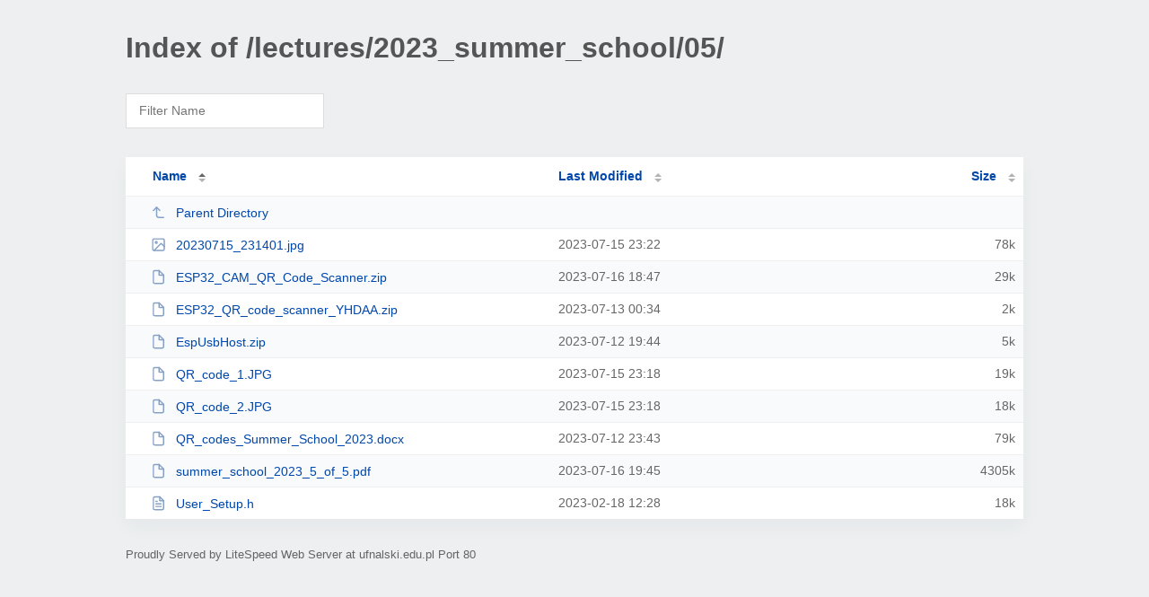

--- FILE ---
content_type: text/html
request_url: http://ufnalski.edu.pl/lectures/2023_summer_school/05/
body_size: 1494
content:
<!DOCTYPE html><html><head><meta http-equiv="Content-type" content="text/html; charset=UTF-8" /><meta name="viewport" content="width=device-width, initial-scale=1.0" /><link rel="stylesheet" href="/_autoindex/assets/css/autoindex.css" /><script src="/_autoindex/assets/js/tablesort.js"></script><script src="/_autoindex/assets/js/tablesort.number.js"></script><title>Index of /lectures/2023_summer_school/05/</title><style>@media (prefers-color-scheme:dark){body{background-color:#000!important}}</style></head><body><div class="content"><h1 style="color: #555;">Index of /lectures/2023_summer_school/05/</h1>
<div id="table-filter"><input type="text" name="keyword" id="filter-keyword" placeholder="Filter Name"></div>
<div id="table-list"><table id="table-content"><thead class="t-header"><tr><th class="colname" aria-sort="ascending"><a class="name" href="?ND"  onclick="return false"">Name</a></th><th class="colname" data-sort-method="number"><a href="?MA"  onclick="return false"">Last Modified</a></th><th class="colname" data-sort-method="number"><a href="?SA"  onclick="return false"">Size</a></th></tr></thead>
<tr data-sort-method="none"><td><a href="/lectures/2023_summer_school/"><img class="icon" src="/_autoindex/assets/icons/corner-left-up.svg" alt="Up">Parent Directory</a></td><td></td><td></td></tr>
<tr><td data-sort="20230715_231401.jpg"><a href="/lectures/2023_summer_school/05/20230715_231401.jpg"><img class="icon" src="/_autoindex/assets/icons/image.svg" alt="[IMG]">20230715_231401.jpg</a></td><td data-sort="1689456126">2023-07-15 23:22</td><td data-sort="79338">     78k</td></tr>
<tr><td data-sort="esp32_cam_qr_code_scanner.zip"><a href="/lectures/2023_summer_school/05/ESP32_CAM_QR_Code_Scanner.zip"><img class="icon" src="/_autoindex/assets/icons/file.svg" alt="[CMP]">ESP32_CAM_QR_Code_Scanner.zip</a></td><td data-sort="1689526063">2023-07-16 18:47</td><td data-sort="28846">     29k</td></tr>
<tr><td data-sort="esp32_qr_code_scanner_yhdaa.zip"><a href="/lectures/2023_summer_school/05/ESP32_QR_code_scanner_YHDAA.zip"><img class="icon" src="/_autoindex/assets/icons/file.svg" alt="[CMP]">ESP32_QR_code_scanner_YHDAA.zip</a></td><td data-sort="1689201285">2023-07-13 00:34</td><td data-sort="1382">      2k</td></tr>
<tr><td data-sort="espusbhost.zip"><a href="/lectures/2023_summer_school/05/EspUsbHost.zip"><img class="icon" src="/_autoindex/assets/icons/file.svg" alt="[CMP]">EspUsbHost.zip</a></td><td data-sort="1689183871">2023-07-12 19:44</td><td data-sort="5066">      5k</td></tr>
<tr><td data-sort="qr_code_1.jpg"><a href="/lectures/2023_summer_school/05/QR_code_1.JPG"><img class="icon" src="/_autoindex/assets/icons/file.svg" alt="File">QR_code_1.JPG</a></td><td data-sort="1689455886">2023-07-15 23:18</td><td data-sort="18553">     19k</td></tr>
<tr><td data-sort="qr_code_2.jpg"><a href="/lectures/2023_summer_school/05/QR_code_2.JPG"><img class="icon" src="/_autoindex/assets/icons/file.svg" alt="File">QR_code_2.JPG</a></td><td data-sort="1689455932">2023-07-15 23:18</td><td data-sort="17474">     18k</td></tr>
<tr><td data-sort="qr_codes_summer_school_2023.docx"><a href="/lectures/2023_summer_school/05/QR_codes_Summer_School_2023.docx"><img class="icon" src="/_autoindex/assets/icons/file.svg" alt="File">QR_codes_Summer_School_2023.docx</a></td><td data-sort="1689198215">2023-07-12 23:43</td><td data-sort="79981">     79k</td></tr>
<tr><td data-sort="summer_school_2023_5_of_5.pdf"><a href="/lectures/2023_summer_school/05/summer_school_2023_5_of_5.pdf"><img class="icon" src="/_autoindex/assets/icons/file.svg" alt="File">summer_school_2023_5_of_5.pdf</a></td><td data-sort="1689529535">2023-07-16 19:45</td><td data-sort="4407540">   4305k</td></tr>
<tr><td data-sort="user_setup.h"><a href="/lectures/2023_summer_school/05/User_Setup.h"><img class="icon" src="/_autoindex/assets/icons/file-text.svg" alt="[TXT]">User_Setup.h</a></td><td data-sort="1676719686">2023-02-18 12:28</td><td data-sort="18305">     18k</td></tr>
</table></div>
<address>Proudly Served by LiteSpeed Web Server at ufnalski.edu.pl Port 80</address></div><script>
	new Tablesort(document.getElementById("table-content"));
	var keywordInput = document.getElementById('filter-keyword');
	document.addEventListener('keyup', filterTable);

	function filterTable(e) {
		if (e.target.id != 'filter-keyword') return;

		var cols = document.querySelectorAll('tbody td:first-child');
		var keyword = keywordInput.value.toLowerCase();
		for (i = 0; i < cols.length; i++) {
			var text = cols[i].textContent.toLowerCase();
			if (text != 'parent directory') {
				cols[i].parentNode.style.display = text.indexOf(keyword) === -1 ? 'none' : 'table-row';
			}
		}
	}
</script></body></html>
